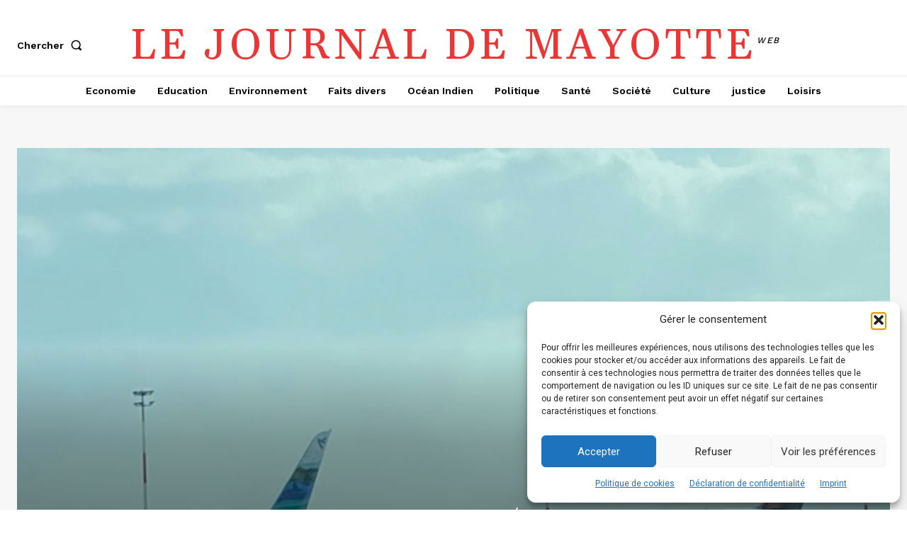

--- FILE ---
content_type: text/html; charset=UTF-8
request_url: https://lejournaldemayotte.yt/wp-admin/admin-ajax.php?td_theme_name=Newspaper&v=12.7.1
body_size: 13
content:
{"8023":1033}